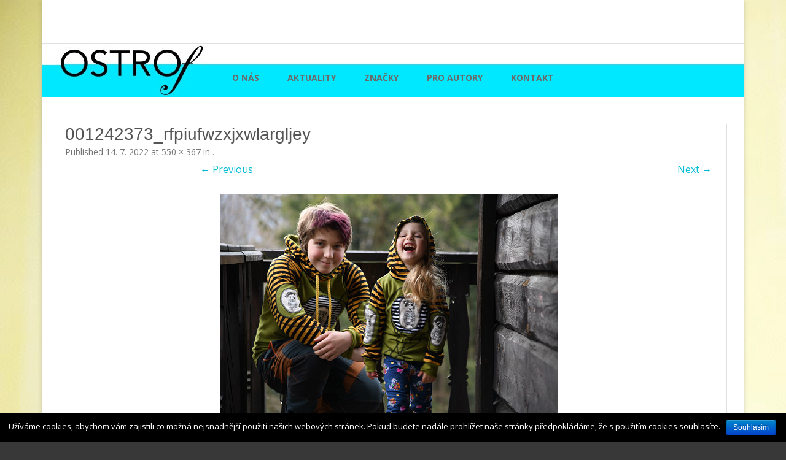

--- FILE ---
content_type: text/html; charset=UTF-8
request_url: http://ostrof.cz/ta-ry/attachment/001242373_rfpiufwzxjxwlargljey/
body_size: 10390
content:
<!DOCTYPE html>
<!--[if IE 7]>
<html class="ie ie7" lang="cs-CZ">
<![endif]-->
<!--[if IE 8]>
<html class="ie ie8" lang="cs-CZ">
<![endif]-->
<!--[if !(IE 7) & !(IE 8)]><!-->
<html lang="cs-CZ">
<!--<![endif]-->
<head>
<meta charset="UTF-8" />
<meta name="viewport" content="width=device-width" />
<link rel="profile" href="http://gmpg.org/xfn/11" />
<link rel="pingback" href="http://ostrof.cz/xmlrpc.php" />
<!--[if lt IE 9]>
<script src="http://ostrof.cz/wp-content/themes/ribosome/js/html5.js" type="text/javascript"></script>
<![endif]-->
<title>001242373_rfpiufwzxjxwlargljey &#8211; Ostrof, Praha</title>
<link rel="alternate" type="application/rss+xml" title="Ostrof, Praha &raquo; RSS zdroj" href="http://ostrof.cz/feed/" />
<link rel="alternate" type="application/rss+xml" title="Ostrof, Praha &raquo; RSS komentářů" href="http://ostrof.cz/comments/feed/" />
		<script type="text/javascript">
			window._wpemojiSettings = {"baseUrl":"https:\/\/s.w.org\/images\/core\/emoji\/72x72\/","ext":".png","source":{"concatemoji":"http:\/\/ostrof.cz\/wp-includes\/js\/wp-emoji-release.min.js?ver=4.5.32"}};
			!function(e,o,t){var a,n,r;function i(e){var t=o.createElement("script");t.src=e,t.type="text/javascript",o.getElementsByTagName("head")[0].appendChild(t)}for(r=Array("simple","flag","unicode8","diversity"),t.supports={everything:!0,everythingExceptFlag:!0},n=0;n<r.length;n++)t.supports[r[n]]=function(e){var t,a,n=o.createElement("canvas"),r=n.getContext&&n.getContext("2d"),i=String.fromCharCode;if(!r||!r.fillText)return!1;switch(r.textBaseline="top",r.font="600 32px Arial",e){case"flag":return r.fillText(i(55356,56806,55356,56826),0,0),3e3<n.toDataURL().length;case"diversity":return r.fillText(i(55356,57221),0,0),a=(t=r.getImageData(16,16,1,1).data)[0]+","+t[1]+","+t[2]+","+t[3],r.fillText(i(55356,57221,55356,57343),0,0),a!=(t=r.getImageData(16,16,1,1).data)[0]+","+t[1]+","+t[2]+","+t[3];case"simple":return r.fillText(i(55357,56835),0,0),0!==r.getImageData(16,16,1,1).data[0];case"unicode8":return r.fillText(i(55356,57135),0,0),0!==r.getImageData(16,16,1,1).data[0]}return!1}(r[n]),t.supports.everything=t.supports.everything&&t.supports[r[n]],"flag"!==r[n]&&(t.supports.everythingExceptFlag=t.supports.everythingExceptFlag&&t.supports[r[n]]);t.supports.everythingExceptFlag=t.supports.everythingExceptFlag&&!t.supports.flag,t.DOMReady=!1,t.readyCallback=function(){t.DOMReady=!0},t.supports.everything||(a=function(){t.readyCallback()},o.addEventListener?(o.addEventListener("DOMContentLoaded",a,!1),e.addEventListener("load",a,!1)):(e.attachEvent("onload",a),o.attachEvent("onreadystatechange",function(){"complete"===o.readyState&&t.readyCallback()})),(a=t.source||{}).concatemoji?i(a.concatemoji):a.wpemoji&&a.twemoji&&(i(a.twemoji),i(a.wpemoji)))}(window,document,window._wpemojiSettings);
		</script>
		<style type="text/css">
img.wp-smiley,
img.emoji {
	display: inline !important;
	border: none !important;
	box-shadow: none !important;
	height: 1em !important;
	width: 1em !important;
	margin: 0 .07em !important;
	vertical-align: -0.1em !important;
	background: none !important;
	padding: 0 !important;
}
</style>
<link rel='stylesheet' id='cfblbcss-css'  href='http://ostrof.cz/wp-content/plugins/cardoza-facebook-like-box/cardozafacebook.css?ver=4.5.32' type='text/css' media='all' />
<link rel='stylesheet' id='contact-form-7-css'  href='http://ostrof.cz/wp-content/plugins/contact-form-7/includes/css/styles.css?ver=4.5' type='text/css' media='all' />
<link rel='stylesheet' id='cookie-notice-front-css'  href='http://ostrof.cz/wp-content/plugins/cookie-notice/css/front.css?ver=4.5.32' type='text/css' media='all' />
<link rel='stylesheet' id='easy-swipebox-css'  href='http://ostrof.cz/wp-content/plugins/easy-swipebox/public/css/swipebox.min.css?ver=1.1.0' type='text/css' media='all' />
<link rel='stylesheet' id='themler-core-bootstrap-css'  href='http://ostrof.cz/wp-content/plugins/themler-core/shortcodes/assets/css/bootstrap.css?ver=0.2.8' type='text/css' media='all' />
<link rel='stylesheet' id='themler-core-style-css'  href='http://ostrof.cz/wp-content/plugins/themler-core/shortcodes/assets/css/style.css?ver=0.2.8' type='text/css' media='all' />
<!--[if lte IE 9]>
<link rel='stylesheet' id='themler-core-layout-ie-css'  href='http://ostrof.cz/wp-content/plugins/themler-core/shortcodes/assets/css/layout.ie.css?ver=0.2.8' type='text/css' media='all' />
<![endif]-->
<link rel='stylesheet' id='ribosome-fonts-css'  href='https://fonts.googleapis.com/css?family=Open+Sans:400italic,700italic,400,700&#038;subset=latin,latin-ext' type='text/css' media='all' />
<link rel='stylesheet' id='ribosome-style-css'  href='http://ostrof.cz/wp-content/themes/ribosome/style.css?ver=1.6.2' type='text/css' media='all' />
<link rel='stylesheet' id='ribosome-custom-style-css'  href='http://ostrof.cz/wp-content/themes/ribosome/custom-style.css?ver=4.5.32' type='text/css' media='all' />
<!--[if lt IE 9]>
<link rel='stylesheet' id='ribosome-ie-css'  href='http://ostrof.cz/wp-content/themes/ribosome/css/ie.css?ver=20121010' type='text/css' media='all' />
<![endif]-->
<link rel='stylesheet' id='dashicons-css'  href='http://ostrof.cz/wp-includes/css/dashicons.min.css?ver=4.5.32' type='text/css' media='all' />
<link rel='stylesheet' id='font-awesome-css'  href='http://ostrof.cz/wp-content/themes/ribosome/css/font-awesome-4.4.0/css/font-awesome.min.css?ver=4.5.32' type='text/css' media='all' />
<link rel='stylesheet' id='simple-social-icons-font-css'  href='http://ostrof.cz/wp-content/plugins/simple-social-icons/css/style.css?ver=1.0.12' type='text/css' media='all' />
<link rel='stylesheet' id='slb_core-css'  href='http://ostrof.cz/wp-content/plugins/simple-lightbox/client/css/app.css?ver=2.5.3' type='text/css' media='all' />
<script type='text/javascript' src='http://ostrof.cz/wp-includes/js/jquery/jquery.js?ver=1.12.4'></script>
<script type='text/javascript' src='http://ostrof.cz/wp-includes/js/jquery/jquery-migrate.min.js?ver=1.4.1'></script>
<script type='text/javascript' src='http://ostrof.cz/wp-content/plugins/cardoza-facebook-like-box/cardozafacebook.js?ver=4.5.32'></script>
<script type='text/javascript'>
/* <![CDATA[ */
var cnArgs = {"ajaxurl":"http:\/\/ostrof.cz\/wp-admin\/admin-ajax.php","hideEffect":"fade","onScroll":"no","onScrollOffset":"100","cookieName":"cookie_notice_accepted","cookieValue":"TRUE","cookieTime":"2592000","cookiePath":"\/","cookieDomain":""};
/* ]]> */
</script>
<script type='text/javascript' src='http://ostrof.cz/wp-content/plugins/cookie-notice/js/front.js?ver=1.2.36.1'></script>
<script type='text/javascript' src='http://ostrof.cz/wp-content/plugins/themler-core/shortcodes/assets/js/jquery.js?ver=0.2.8'></script>
<script type='text/javascript' src='http://ostrof.cz/wp-content/plugins/themler-core/shortcodes/assets/js/bootstrap.min.js?ver=0.2.8'></script>
<script type='text/javascript' src='http://ostrof.cz/wp-content/plugins/themler-core/shortcodes/assets/js/script.js?ver=0.2.8'></script>
<script type='text/javascript' src='http://ostrof.cz/wp-content/plugins/themler-core/shortcodes/assets/js/layout.core.js?ver=0.2.8'></script>
<!--[if lte IE 9]>
<script type='text/javascript' src='http://ostrof.cz/wp-content/plugins/themler-core/shortcodes/assets/js/layout.ie.js?ver=0.2.8'></script>
<![endif]-->
<link rel='https://api.w.org/' href='http://ostrof.cz/wp-json/' />
<link rel="EditURI" type="application/rsd+xml" title="RSD" href="http://ostrof.cz/xmlrpc.php?rsd" />
<link rel="wlwmanifest" type="application/wlwmanifest+xml" href="http://ostrof.cz/wp-includes/wlwmanifest.xml" /> 
<meta name="generator" content="WordPress 4.5.32" />
<link rel='shortlink' href='http://ostrof.cz/?p=2692' />
<link rel="alternate" type="application/json+oembed" href="http://ostrof.cz/wp-json/oembed/1.0/embed?url=http%3A%2F%2Fostrof.cz%2Fta-ry%2Fattachment%2F001242373_rfpiufwzxjxwlargljey%2F" />
<link rel="alternate" type="text/xml+oembed" href="http://ostrof.cz/wp-json/oembed/1.0/embed?url=http%3A%2F%2Fostrof.cz%2Fta-ry%2Fattachment%2F001242373_rfpiufwzxjxwlargljey%2F&#038;format=xml" />
	<style type='text/css'>
		a {color: #00BCD5;}
	a:hover {color: #00BCD5;}
	.social-icon-wrapper a:hover {color: #00BCD5;}
	.toggle-search {color: #00BCD5;}
	.prefix-widget-title {color: #00BCD5;}
	.sub-title a:hover {color:#00BCD5;}
	.entry-content a:visited,.comment-content a:visited {color:#00BCD5;}
	button, input[type="submit"], input[type="button"], input[type="reset"] {background-color:#00BCD5 !important;}
	.bypostauthor cite span {background-color:#00BCD5;}
	.entry-header .entry-title a:hover {color:#00BCD5 ;}
	.archive-header {border-left-color:#00BCD5;}
	.main-navigation .current-menu-item > a,
	.main-navigation .current-menu-ancestor > a,
	.main-navigation .current_page_item > a,
	.main-navigation .current_page_ancestor > a {color: #00BCD5;}
	.main-navigation li a:hover  {color: #00BCD5;}
	
	.widget-area .widget a:hover {
		color: #00BCD5 !important;
	}
	footer[role="contentinfo"] a:hover {
		color: #00BCD5;
	}
	.author-info a {color: #00BCD5;}
	.entry-meta a:hover {
	color: #00BCD5;
	}
	.format-status .entry-header header a:hover {
		color: #00BCD5;
	}
	.comments-area article header a:hover {
		color: #00BCD5;
	}
	a.comment-reply-link:hover,
	a.comment-edit-link:hover {
		color: #00BCD5;
	}
	.template-front-page .widget-area .widget li a:hover {
		color: #00BCD5;
	}
	.currenttext, .paginacion a:hover {background-color:#00BCD5;}
	.aside{border-left-color:#00BCD5 !important;}
	blockquote{border-left-color:#00BCD5;}
	.logo-header-wrapper{background-color:#00BCD5;}
	h3.cabeceras-fp {border-bottom-color:#00BCD5;}
	.encabezados-front-page {background-color:#00BCD5;}
	.icono-caja-destacados {color: #00BCD5;}
	.enlace-caja-destacados:hover {background-color: #00BCD5;}
	h2.comments-title {border-left-color:#00BCD5;}
	
			.top-bar {
			background-color: #00BCD5;
		}
		.social-icon-wrapper a:hover {
			color:#fff;
		}
		
			.blog-info-sin-imagen {
			background-color:#ffffff;
			color:#444444 !important;
		}
		.blog-info-sin-imagen a {
			color:#444444 !important;
		}
		.blog-info-sin-imagen h2 {color:#444444 !important;}
		
		
		
		
		
			.logo-header-wrapper {background-color:#ffffff;}
		
		
			
		body.custom-font-enabled {font-family: "Open Sans", Arial, Verdana;}
	
			@media screen and (min-width: 768px) {
			#primary {float:left;}
			#secondary {float:right;}
			.site-content {
				border-left: none;
				padding-left:0;
				padding-right: 24px;
				padding-right:1.714285714285714rem;
			}
			
		}
		@media screen and (min-width: 960px) {
			.site-content {
				border-right: 1px solid #e0e0e0;
			}
		}
		
	@media screen and (min-width: 768px) {
		
		
			.main-navigation ul.nav-menu,
		.main-navigation div.nav-menu > ul {
			text-align:center;
		}
		}
	
	@media screen and (max-width: 599px) {
		.menu-toggle, .menu-toggle:hover {
			background:#00BCD5 !important;
			color:#ffffff !important;
			width:100%;
		}
	}
	</style>
	

<!-- BEGIN recaptcha, injected by plugin wp-recaptcha-integration  -->

<!-- END recaptcha -->
	<style type="text/css" id="ribosome-header-css">
			.site-title,
		.site-description {
			position: absolute;
			clip: rect(1px 1px 1px 1px); /* IE7 */
			clip: rect(1px, 1px, 1px, 1px);
		}
		</style>
	<style type="text/css" id="custom-background-css">
body.custom-background { background-color: #383838; background-image: url('http://ostrof.cz/wp-content/uploads/2016/08/pozadi_new34.jpg'); background-repeat: no-repeat; background-position: top left; background-attachment: fixed; }
</style>

<!-- BEGIN GADWP v4.9.3.2 Universal Tracking - https://deconf.com/google-analytics-dashboard-wordpress/ -->
<script>
  (function(i,s,o,g,r,a,m){i['GoogleAnalyticsObject']=r;i[r]=i[r]||function(){
  (i[r].q=i[r].q||[]).push(arguments)},i[r].l=1*new Date();a=s.createElement(o),
  m=s.getElementsByTagName(o)[0];a.async=1;a.src=g;m.parentNode.insertBefore(a,m)
  })(window,document,'script','//www.google-analytics.com/analytics.js','ga');
  ga('create', 'UA-82234422-1', 'auto');
  ga('send', 'pageview');
</script>

<!-- END GADWP Universal Tracking -->

<style>button#responsive-menu-button, #responsive-menu-container {
  display: none;
  -webkit-text-size-adjust: 100%; }

@media screen and (max-width: 800px) {
  #responsive-menu-container {
    display: block; }

  #responsive-menu-container {
    position: fixed;
    top: 0;
    bottom: 0;
    /* Fix for scroll bars appearing when not needed */
    z-index: 99998;
    padding-bottom: 5px;
    margin-bottom: -5px;
    overflow-y: auto;
    overflow-x: hidden; }
    #responsive-menu-container .responsive-menu-search-box {
      width: 100%;
      padding: 0 2%;
      border-radius: 2px;
      height: 50px;
      -webkit-appearance: none; }
    #responsive-menu-container.push-left, #responsive-menu-container.slide-left {
      transform: translateX(-100%);
      -ms-transform: translateX(-100%);
      -webkit-transform: translateX(-100%);
      -moz-transform: translateX(-100%); }
      .responsive-menu-open #responsive-menu-container.push-left, .responsive-menu-open #responsive-menu-container.slide-left {
        transform: translateX(0);
        -ms-transform: translateX(0);
        -webkit-transform: translateX(0);
        -moz-transform: translateX(0); }
    #responsive-menu-container.push-top, #responsive-menu-container.slide-top {
      transform: translateY(-100%);
      -ms-transform: translateY(-100%);
      -webkit-transform: translateY(-100%);
      -moz-transform: translateY(-100%); }
      .responsive-menu-open #responsive-menu-container.push-top, .responsive-menu-open #responsive-menu-container.slide-top {
        transform: translateY(0);
        -ms-transform: translateY(0);
        -webkit-transform: translateY(0);
        -moz-transform: translateY(0); }
    #responsive-menu-container.push-right, #responsive-menu-container.slide-right {
      transform: translateX(100%);
      -ms-transform: translateX(100%);
      -webkit-transform: translateX(100%);
      -moz-transform: translateX(100%); }
      .responsive-menu-open #responsive-menu-container.push-right, .responsive-menu-open #responsive-menu-container.slide-right {
        transform: translateX(0);
        -ms-transform: translateX(0);
        -webkit-transform: translateX(0);
        -moz-transform: translateX(0); }
    #responsive-menu-container.push-bottom, #responsive-menu-container.slide-bottom {
      transform: translateY(100%);
      -ms-transform: translateY(100%);
      -webkit-transform: translateY(100%);
      -moz-transform: translateY(100%); }
      .responsive-menu-open #responsive-menu-container.push-bottom, .responsive-menu-open #responsive-menu-container.slide-bottom {
        transform: translateY(0);
        -ms-transform: translateY(0);
        -webkit-transform: translateY(0);
        -moz-transform: translateY(0); }
    #responsive-menu-container, #responsive-menu-container:before, #responsive-menu-container:after, #responsive-menu-container *, #responsive-menu-container *:before, #responsive-menu-container *:after {
      box-sizing: border-box;
      margin: 0;
      padding: 0; }
    #responsive-menu-container #responsive-menu-search-box, #responsive-menu-container #responsive-menu-additional-content, #responsive-menu-container #responsive-menu-title {
      padding: 25px 5%; }
    #responsive-menu-container #responsive-menu, #responsive-menu-container #responsive-menu ul {
      width: 100%; }
      #responsive-menu-container #responsive-menu ul.responsive-menu-submenu {
        display: none; }
        #responsive-menu-container #responsive-menu ul.responsive-menu-submenu.responsive-menu-submenu-open {
          display: block; }
      #responsive-menu-container #responsive-menu ul.responsive-menu-submenu-depth-1 a.responsive-menu-item-link {
        padding-left: 10%; }
      #responsive-menu-container #responsive-menu ul.responsive-menu-submenu-depth-2 a.responsive-menu-item-link {
        padding-left: 15%; }
      #responsive-menu-container #responsive-menu ul.responsive-menu-submenu-depth-3 a.responsive-menu-item-link {
        padding-left: 20%; }
      #responsive-menu-container #responsive-menu ul.responsive-menu-submenu-depth-4 a.responsive-menu-item-link {
        padding-left: 25%; }
      #responsive-menu-container #responsive-menu ul.responsive-menu-submenu-depth-5 a.responsive-menu-item-link {
        padding-left: 30%; }
      #responsive-menu-container #responsive-menu ul.responsive-menu-submenu-depth-6 a.responsive-menu-item-link {
        padding-left: 35%; }
    #responsive-menu-container li.responsive-menu-item {
      width: 100%;
      list-style: none; }
      #responsive-menu-container li.responsive-menu-item a {
        width: 100%;
        display: block;
        text-decoration: none;
        padding: 0 5%;
        position: relative; }
        #responsive-menu-container li.responsive-menu-item a .fa {
          margin-right: 15px; }
        #responsive-menu-container li.responsive-menu-item a .responsive-menu-subarrow {
          position: absolute;
          top: 0;
          bottom: 0;
          text-align: center;
          overflow: hidden; }
          #responsive-menu-container li.responsive-menu-item a .responsive-menu-subarrow .fa {
            margin-right: 0; }

  button#responsive-menu-button .responsive-menu-button-icon-inactive {
    display: none; }

  button#responsive-menu-button {
    z-index: 99999;
    display: none;
    overflow: hidden; }
    button#responsive-menu-button img {
      max-width: 100%; }

  .responsive-menu-label {
    display: inline-block;
    font-weight: 600;
    margin: 0 5px;
    vertical-align: middle; }

  .responsive-menu-accessible {
    display: inline-block; }

  .responsive-menu-accessible .responsive-menu-box {
    display: inline-block;
    vertical-align: middle; }

  .responsive-menu-label.responsive-menu-label-top, .responsive-menu-label.responsive-menu-label-bottom {
    display: block;
    margin: 0 auto; } }
@media screen and (max-width: 800px) {
  /*!
 * Hamburgers
 * @description Tasty CSS-animated hamburgers
 * @author Jonathan Suh @jonsuh
 * @site https://jonsuh.com/hamburgers
 * @link https://github.com/jonsuh/hamburgers
 */
  /*
   * Boring
   */
    button#responsive-menu-button {
      padding: 0 0;
      display: inline-block;
      cursor: pointer;
      transition-property: opacity, filter;
      transition-duration: 0.15s;
      transition-timing-function: linear;
      font: inherit;
      color: inherit;
      text-transform: none;
      background-color: transparent;
      border: 0;
      margin: 0;
      overflow: visible; }
      button#responsive-menu-button:hover {
        opacity: 1; }
    .responsive-menu-box {
      width: 25px;
      height: 19px;
      display: inline-block;
      position: relative; }
    .responsive-menu-inner {
      display: block;
      top: 50%;
      margin-top: -1.5px; }
      .responsive-menu-inner, .responsive-menu-inner::before, .responsive-menu-inner::after {
        width: 25px;
        height: 3px;
        background-color: #fff;
        border-radius: 4px;
        position: absolute;
        transition-property: transform;
        transition-duration: 0.15s;
        transition-timing-function: ease; }
      .responsive-menu-inner::before, .responsive-menu-inner::after {
        content: "";
        display: block; }
      .responsive-menu-inner::before {
        top: -8px; }
      .responsive-menu-inner::after {
        bottom: -8px; }
    .responsive-menu-boring .responsive-menu-inner, .responsive-menu-boring .responsive-menu-inner::before, .responsive-menu-boring .responsive-menu-inner::after {
      transition-property: none; }
      .responsive-menu-boring.is-active .responsive-menu-inner {
        transform: rotate(45deg); }
        .responsive-menu-boring.is-active .responsive-menu-inner::before {
          top: 0;
          opacity: 0; }
        .responsive-menu-boring.is-active .responsive-menu-inner::after {
          bottom: 0;
          transform: rotate(-90deg); }
    button#responsive-menu-button {
      width: 55px;
      height: 55px;
      background: #000;
      position: fixed;
      top: 15px;
      right: 5%; }
      button#responsive-menu-button:hover {
        background: #000; }
      button#responsive-menu-button .responsive-menu-box {
        color: #fff; }
    .responsive-menu-label {
      color: #fff;
      font-size: 14px;
      line-height: 13px; }
    button#responsive-menu-button {
      display: inline-block;
      transition: transform 0.5s, background-color 0.5s; } }
@media screen and (max-width: 800px) {
  #responsive-menu-container {
    width: 75%;
    left: 0;
    background: #212121;
    transition: transform 0.5s;
    text-align: left; }
    #responsive-menu-container #responsive-menu-wrapper {
      background: #212121; }
    #responsive-menu-container #responsive-menu-additional-content {
      color: #fff; }
    #responsive-menu-container .responsive-menu-search-box {
      background: #fff;
      border: 2px solid #dadada;
      color: #333; }
      #responsive-menu-container .responsive-menu-search-box:-ms-input-placeholder {
        color: #c7c7cd; }
      #responsive-menu-container .responsive-menu-search-box:-webkit-input-placeholder {
        color: #c7c7cd; }
      #responsive-menu-container .responsive-menu-search-box:-moz-placeholder {
        color: #c7c7cd;
        opacity: 1; }
      #responsive-menu-container .responsive-menu-search-box::-moz-placeholder {
        color: #c7c7cd;
        opacity: 1; }
    #responsive-menu-container .responsive-menu-item-link, #responsive-menu-container #responsive-menu-title, #responsive-menu-container .responsive-menu-subarrow {
      transition: background-color 0.5s, border-color 0.5s, color 0.5s; }
    #responsive-menu-container #responsive-menu-title {
      background-color: #212121;
      color: #fff;
      font-size: 13px; }
      #responsive-menu-container #responsive-menu-title a {
        color: #fff;
        font-size: 13px;
        text-decoration: none; }
        #responsive-menu-container #responsive-menu-title a:hover {
          color: #fff; }
      #responsive-menu-container #responsive-menu-title:hover {
        background-color: #212121;
        color: #fff; }
        #responsive-menu-container #responsive-menu-title:hover a {
          color: #fff; }
      #responsive-menu-container #responsive-menu-title #responsive-menu-title-image {
        display: inline-block;
        vertical-align: middle;
        margin-right: 15px; }
    #responsive-menu-container #responsive-menu li.responsive-menu-item .responsive-menu-item-link {
      font-size: 13px; }
      #responsive-menu-container #responsive-menu li.responsive-menu-item a {
        line-height: 40px;
        border-top: 1px solid #212121;
        border-bottom: 1px solid #212121;
        color: #fff;
        background-color: #212121; }
        #responsive-menu-container #responsive-menu li.responsive-menu-item a:hover {
          color: #fff;
          background-color: #3f3f3f;
          border-color: #212121; }
          #responsive-menu-container #responsive-menu li.responsive-menu-item a:hover .responsive-menu-subarrow {
            color: #fff;
            border-color: #fff;
            background-color: #3f3f3f; }
        #responsive-menu-container #responsive-menu li.responsive-menu-item a .responsive-menu-subarrow {
          right: 0;
          height: 40px;
          line-height: 40px;
          width: 40px;
          color: #fff;
          border-left: 1px solid #212121;
          background-color: #212121; }
          #responsive-menu-container #responsive-menu li.responsive-menu-item a .responsive-menu-subarrow:hover {
            color: #fff;
            border-color: #fff;
            background-color: #3f3f3f; }
      #responsive-menu-container #responsive-menu li.responsive-menu-item.responsive-menu-current-item > .responsive-menu-item-link {
        background-color: #212121;
        color: #fff;
        border-color: #212121; }
        #responsive-menu-container #responsive-menu li.responsive-menu-item.responsive-menu-current-item > .responsive-menu-item-link:hover {
          background-color: #3f3f3f;
          color: #fff;
          border-color: #3f3f3f; } }
</style><script>
    jQuery(document).ready(function($) {

      var ResponsiveMenu = {
        trigger: '#responsive-menu-button',
        animationSpeed: 500,
        breakpoint: 800,
        pushButton: 'off',
        animationType: 'slide',
        animationSide: 'left',
        pageWrapper: '',
        isOpen: false,
        triggerTypes: 'click',
        activeClass: 'is-active',
        container: '#responsive-menu-container',
        openClass: 'responsive-menu-open',
        accordion: 'off',
        activeArrow: '▲',
        inactiveArrow: '▼',
        wrapper: '#responsive-menu-wrapper',
        closeOnBodyClick: 'off',
        closeOnLinkClick: 'off',
        itemTriggerSubMenu: 'off',
        linkElement: '.responsive-menu-item-link',
        openMenu: function() {
          $(this.trigger).addClass(this.activeClass);
          $('html').addClass(this.openClass);
          $('.responsive-menu-button-icon-active').hide();
          $('.responsive-menu-button-icon-inactive').show();
          this.setWrapperTranslate();
          this.isOpen = true;
        },
        closeMenu: function() {
          $(this.trigger).removeClass(this.activeClass);
          $('html').removeClass(this.openClass);
          $('.responsive-menu-button-icon-inactive').hide();
          $('.responsive-menu-button-icon-active').show();
          this.clearWrapperTranslate();
          this.isOpen = false;
        },
        triggerMenu: function() {
          this.isOpen ? this.closeMenu() : this.openMenu();
        },
        triggerSubArrow: function(subarrow) {
          var sub_menu = $(subarrow).parent().next('.responsive-menu-submenu');
          var self = this;
          if(this.accordion == 'on') {
            /* Get Top Most Parent and the siblings */
            var top_siblings = sub_menu.parents('.responsive-menu-item-has-children').last().siblings('.responsive-menu-item-has-children');
            var first_siblings = sub_menu.parents('.responsive-menu-item-has-children').first().siblings('.responsive-menu-item-has-children');
            /* Close up just the top level parents to key the rest as it was */
            top_siblings.children('.responsive-menu-submenu').slideUp(200, 'linear').removeClass('responsive-menu-submenu-open');
            /* Set each parent arrow to inactive */
            top_siblings.each(function() {
              $(this).find('.responsive-menu-subarrow').first().html(self.inactiveArrow);
            });
            /* Now Repeat for the current item siblings */
            first_siblings.children('.responsive-menu-submenu').slideUp(200, 'linear').removeClass('responsive-menu-submenu-open');
            first_siblings.each(function() {
              $(this).find('.responsive-menu-subarrow').first().html(self.inactiveArrow);
            });
          }
          if(sub_menu.hasClass('responsive-menu-submenu-open')) {
            sub_menu.slideUp(200, 'linear').removeClass('responsive-menu-submenu-open');
            $(subarrow).html(this.inactiveArrow);
          } else {
            sub_menu.slideDown(200, 'linear').addClass('responsive-menu-submenu-open');
            $(subarrow).html(this.activeArrow);
          }
        },
        menuHeight: function() {
          return $(this.container).height();
        },
        menuWidth: function() {
          return $(this.container).width();
        },
        wrapperHeight: function() {
          return $(this.wrapper).height();
        },
        setWrapperTranslate: function() {
          switch(this.animationSide) {
            case 'left':
              translate = 'translateX(' + this.menuWidth() + 'px)'; break;
            case 'right':
              translate = 'translateX(-' + this.menuWidth() + 'px)'; break;
            case 'top':
              translate = 'translateY(' + this.wrapperHeight() + 'px)'; break;
            case 'bottom':
              translate = 'translateY(-' + this.menuHeight() + 'px)'; break;
            }
            if(this.animationType == 'push') {
              $(this.pageWrapper).css({'transform':translate});
              $('html, body').css('overflow-x', 'hidden');
            }
            if(this.pushButton == 'on') {
              $('#responsive-menu-button').css({'transform':translate});
            }
        },
        clearWrapperTranslate: function() {
          self = this;
          if(this.animationType == 'push') {
            $(this.pageWrapper).css({'transform':''});
            setTimeout(function() {
              $('html, body').css('overflow-x', '');
            }, self.animationSpeed);
          }
          if(this.pushButton == 'on') {
            $('#responsive-menu-button').css({'transform':''});
          }
        },
        init: function() {
          var self = this;
          $(this.trigger).on(this.triggerTypes, function(e){
            e.stopPropagation();
            self.triggerMenu();
          });
          $('.responsive-menu-subarrow').on('click', function(e) {
            e.preventDefault();
            e.stopPropagation();
            self.triggerSubArrow(this);
          });
          $(window).resize(function() {
            if($(window).width() > self.breakpoint) {
              if(self.isOpen){
                self.closeMenu();
              }
            } else {
              if($('.responsive-menu-open').length>0){
                self.setWrapperTranslate();
              }
            }
          });
          if(this.closeOnLinkClick == 'on') {
            $(this.linkElement).on('click', function(e) {
              e.preventDefault();
              old_href = $(this).attr('href');
              if(self.isOpen) {
                if($(e.target).closest('.responsive-menu-subarrow').length) {
                  return;
                }
                self.closeMenu();
                setTimeout(function() {
                  window.location = old_href;
                }, self.animationSpeed);
              }
            });
          }
          if(this.closeOnBodyClick == 'on') {
            $(document).on('click', 'body', function(e) {
              if(self.isOpen) {
                if($(e.target).closest('#responsive-menu-container').length || $(e.target).closest('#responsive-menu-button').length) {
                  return;
                }
              }
              self.closeMenu();
            });
          }
          if(this.itemTriggerSubMenu == 'on') {
            $('.responsive-menu-item-has-children > ' + this.linkElement).on('click', function(e) {
              e.preventDefault();
              self.triggerSubArrow($(this).children('.responsive-menu-subarrow').first());
            });
          }
        }
      };
      ResponsiveMenu.init();
    });
</script><script src='https://www.google.com/recaptcha/api.js'></script>


<div id="fb-root"></div>
<script>(function(d, s, id) {
  var js, fjs = d.getElementsByTagName(s)[0];
  if (d.getElementById(id)) return;
  js = d.createElement(s); js.id = id;
  js.src = "//connect.facebook.net/cs_CZ/sdk.js#xfbml=1&version=v2.7&appId=1430737793806593";
  fjs.parentNode.insertBefore(js, fjs);
}(document, 'script', 'facebook-jssdk'));</script>

</head>

<body class="attachment single single-attachment postid-2692 attachmentid-2692 attachment-jpeg custom-background full-width custom-font-enabled responsive-menu-slide-left">

<div id="page" class="hfeed site">
	
	<header id="masthead" class="site-header" role="banner">
	
				
		  
			
			<div class="blog-info-sin-imagen">
			<hgroup>
				<h1 class="site-title"><a href="http://ostrof.cz/" title="Ostrof, Praha" rel="home">Ostrof, Praha</a></h1>
				<h2 class="site-description">Jsme kamenný obchod plný českých designérů.  Najdete u&nbsp;nás pestrý výběr originálního zboží od mnoha českých autorů a&nbsp;tvůrců.</h2>
			</hgroup>
			</div>
			
		        
                    <div class="boton-menu-movil-sin-top-bar">MENU</div>
            <div style="position:relative">
        
<div id="menu-movil">
	<div class="search-form-movil">
		<form method="get" id="searchform-movil" action="http://ostrof.cz/">
			<label for="s" class="assistive-text">Search</label>
			<input type="search" class="txt-search-movil" placeholder="Search..." name="s" id="s" />
			<input type="submit" name="submit" id="btn-search-movil" value="Search" />
		</form>
    </div><!-- search-form-movil -->
	<div class="menu-movil-enlaces">
		<div class="menu-menu-1-container"><ul id="menu-menu-1" class="nav-menu"><li id="menu-item-163" class="menu-item menu-item-type-post_type menu-item-object-page menu-item-163"><a href="http://ostrof.cz/">O nás</a></li>
<li id="menu-item-365" class="menu-item menu-item-type-post_type menu-item-object-page menu-item-365"><a href="http://ostrof.cz/aktuality/">Aktuality</a></li>
<li id="menu-item-28" class="menu-item menu-item-type-post_type menu-item-object-page menu-item-28"><a href="http://ostrof.cz/znacky/">Značky</a></li>
<li id="menu-item-27" class="menu-item menu-item-type-post_type menu-item-object-page menu-item-27"><a href="http://ostrof.cz/pro-autory/">Pro autory</a></li>
<li id="menu-item-25" class="menu-item menu-item-type-post_type menu-item-object-page menu-item-25"><a href="http://ostrof.cz/kontakt/">Kontakt</a></li>
</ul></div>	</div>
	
	<div class="social-icon-wrapper-movil">
						
							<a href="https://www.facebook.com/OSTROf-1058149230923012/" title="Facebook" target="_blank"><i class="fa fa-facebook"></i></a>
						
						
						
						
						
						
					</div><!-- .social-icon-wrapper -->	
</div><!-- #menu-movil -->			</div>
				
		<nav id="site-navigation" class="main-navigation" role="navigation">
			<a class="assistive-text" href="#content" title="Skip to content">Skip to content</a>
			<div class="menu-menu-1-container"><ul id="menu-menu-2" class="nav-menu"><li class="menu-item menu-item-type-post_type menu-item-object-page menu-item-163"><a href="http://ostrof.cz/">O nás</a></li>
<li class="menu-item menu-item-type-post_type menu-item-object-page menu-item-365"><a href="http://ostrof.cz/aktuality/">Aktuality</a></li>
<li class="menu-item menu-item-type-post_type menu-item-object-page menu-item-28"><a href="http://ostrof.cz/znacky/">Značky</a></li>
<li class="menu-item menu-item-type-post_type menu-item-object-page menu-item-27"><a href="http://ostrof.cz/pro-autory/">Pro autory</a></li>
<li class="menu-item menu-item-type-post_type menu-item-object-page menu-item-25"><a href="http://ostrof.cz/kontakt/">Kontakt</a></li>
</ul></div>		</nav><!-- #site-navigation -->
			
	</header><!-- #masthead -->

	<div id="main" class="wrapper">
	<div id="primary" class="site-content">
		<div id="content" role="main">

		
				<article id="post-2692" class="image-attachment post-2692 attachment type-attachment status-inherit hentry">
					<header class="entry-header">
						<h1 class="entry-title">001242373_rfpiufwzxjxwlargljey</h1>

						<footer class="entry-meta">
							<span class="meta-prep meta-prep-entry-date">Published </span> <span class="entry-date"><time class="entry-date" datetime="2022-07-14T16:51:48+00:00">14. 7. 2022</time></span> at <a href="http://ostrof.cz/wp-content/uploads/2022/07/001242373_rfpiufwzxjxwlargljey.jpg" title="Link to full-size image">550 &times; 367</a> in <a href="http://ostrof.cz/ta-ry/" title="Return to " rel="gallery"></a>.													</footer><!-- .entry-meta -->

						<nav id="image-navigation" class="navigation" role="navigation">
							<span class="previous-image"><a href='http://ostrof.cz/ta-ry/attachment/001239910_yxamhbmwjidrpdexfvlm/'>&larr; Previous</a></span>
							<span class="next-image"><a href='http://ostrof.cz/ta-ry/attachment/001243996_mmzxzsrhdfmnmfeatfks/'>Next &rarr;</a></span>
						</nav><!-- #image-navigation -->
					</header><!-- .entry-header -->

					<div class="entry-content">

						<div class="entry-attachment">
							<div class="attachment">
								<a href="http://ostrof.cz/ta-ry/attachment/001243996_mmzxzsrhdfmnmfeatfks/" title="001242373_rfpiufwzxjxwlargljey" rel="attachment"><img width="550" height="367" src="http://ostrof.cz/wp-content/uploads/2022/07/001242373_rfpiufwzxjxwlargljey.jpg" class="attachment-960x960 size-960x960" alt="001242373_rfpiufwzxjxwlargljey" srcset="http://ostrof.cz/wp-content/uploads/2022/07/001242373_rfpiufwzxjxwlargljey.jpg 550w, http://ostrof.cz/wp-content/uploads/2022/07/001242373_rfpiufwzxjxwlargljey-300x200.jpg 300w, http://ostrof.cz/wp-content/uploads/2022/07/001242373_rfpiufwzxjxwlargljey-272x182.jpg 272w" sizes="(max-width: 550px) 100vw, 550px" /></a>

															</div><!-- .attachment -->

						</div><!-- .entry-attachment -->

						<div class="entry-description">
							<iframe src="http://www.facebook.com/plugins/like.php?href=http%3A%2F%2Fostrof.cz%2Fta-ry%2Fattachment%2F001242373_rfpiufwzxjxwlargljey%2F&amp;layout=standard&amp;show_faces=true&amp;width=450&amp;action=like&amp;colorscheme=light" scrolling="no" frameborder="0" allowTransparency="true" style="border:none; overflow:hidden; width:450px; height:60px;"></iframe>													</div><!-- .entry-description -->

					</div><!-- .entry-content -->

				</article><!-- #post -->

				
<div id="comments" class="comments-area">
	
		
		<div class="wrapper-form-comments">
		</div>

</div><!-- #comments .comments-area -->
			
		</div><!-- #content -->
	</div><!-- #primary -->

	</div><!-- #main .wrapper -->
	<footer id="colophon" role="contentinfo">
		<div class="site-info">
			<div class="credits credits-left"></div>
			<div class="credits credits-center">Ostrof copyright 2016</div>
			
		</div><!-- .site-info -->
	</footer><!-- #colophon -->
</div><!-- #page -->


<!-- BEGIN recaptcha, injected by plugin wp-recaptcha-integration  -->
<script type="text/javascript">
		var recaptcha_widgets={};
		function wp_recaptchaLoadCallback(){ 
			try {
				grecaptcha;
			} catch(err){
				return;
			}
			var e = document.querySelectorAll ? document.querySelectorAll('.g-recaptcha:not(.wpcf7-form-control)') : document.getElementsByClassName('g-recaptcha'),
				form_submits;

			for (var i=0;i<e.length;i++) {
				(function(el){
					var wid;
					// check if captcha element is unrendered
					if ( ! el.childNodes.length) {
						wid = grecaptcha.render(el,{
							'sitekey':'6LdgrCYTAAAAAEicP-UdEHmEqrVPhMVUcJdRZhQY',
							'theme':el.getAttribute('data-theme') || 'light'
						});
						el.setAttribute('data-widget-id',wid);
					} else {
						wid = el.getAttribute('data-widget-id');
						grecaptcha.reset(wid);
					}
				})(e[i]);
			}
		}
		
		// if jquery present re-render jquery/ajax loaded captcha elements 
		if ( typeof jQuery !== 'undefined' )
			jQuery(document).ajaxComplete( function(evt,xhr,set){
				if( xhr.responseText && xhr.responseText.indexOf('6LdgrCYTAAAAAEicP-UdEHmEqrVPhMVUcJdRZhQY') !== -1)
					wp_recaptchaLoadCallback();
			} );
		
		</script><script src="https://www.google.com/recaptcha/api.js?onload=wp_recaptchaLoadCallback&#038;render=explicit&#038;hl=cs" async defer></script>
<!-- END recaptcha -->
<button id="responsive-menu-button"
            class="responsive-menu-button responsive-menu-accessible responsive-menu-boring"
            type="button"
            aria-label="Menu"><span class="responsive-menu-box"><span class="responsive-menu-inner"></span></span></button><div id="responsive-menu-container"
  class="
  slide-left  ">
  <div id="responsive-menu-wrapper">
    <ul id="responsive-menu" class=""><li id="responsive-menu-item-163" class=" menu-item menu-item-type-post_type menu-item-object-page responsive-menu-item"><a href="http://ostrof.cz/" class="responsive-menu-item-link">O nás</a></li><li id="responsive-menu-item-365" class=" menu-item menu-item-type-post_type menu-item-object-page responsive-menu-item"><a href="http://ostrof.cz/aktuality/" class="responsive-menu-item-link">Aktuality</a></li><li id="responsive-menu-item-28" class=" menu-item menu-item-type-post_type menu-item-object-page responsive-menu-item"><a href="http://ostrof.cz/znacky/" class="responsive-menu-item-link">Značky</a></li><li id="responsive-menu-item-27" class=" menu-item menu-item-type-post_type menu-item-object-page responsive-menu-item"><a href="http://ostrof.cz/pro-autory/" class="responsive-menu-item-link">Pro autory</a></li><li id="responsive-menu-item-25" class=" menu-item menu-item-type-post_type menu-item-object-page responsive-menu-item"><a href="http://ostrof.cz/kontakt/" class="responsive-menu-item-link">Kontakt</a></li></ul>  </div>
</div>
<script type='text/javascript' src='http://ostrof.cz/wp-content/plugins/contact-form-7/includes/js/jquery.form.min.js?ver=3.51.0-2014.06.20'></script>
<script type='text/javascript'>
/* <![CDATA[ */
var _wpcf7 = {"loaderUrl":"http:\/\/ostrof.cz\/wp-content\/plugins\/contact-form-7\/images\/ajax-loader.gif","recaptcha":{"messages":{"empty":"Potvr\u010fte pros\u00edm, \u017ee nejste robot."}},"sending":"Odes\u00edl\u00e1m..."};
/* ]]> */
</script>
<script type='text/javascript' src='http://ostrof.cz/wp-content/plugins/contact-form-7/includes/js/scripts.js?ver=4.5'></script>
<script type='text/javascript' src='http://ostrof.cz/wp-content/plugins/easy-swipebox/public/js/jquery.swipebox.min.js?ver=1.1.0'></script>
<script type='text/javascript'>
/* <![CDATA[ */
var easySwipeBox_localize_init_var = {"lightbox":{"useCSS":true,"useSVG":true,"removeBarsOnMobile":true,"hideCloseButtonOnMobile":false,"hideBarsDelay":3000,"videoMaxWidth":1140,"vimeoColor":"cccccc","loopAtEnd":false,"autoplayVideos":false},"autodetect":{"autodetectImage":true,"autodetectVideo":true,"autodetectExclude":".no-swipebox"}};
/* ]]> */
</script>
<script type='text/javascript' src='http://ostrof.cz/wp-content/plugins/easy-swipebox/public/js/jquery.init.js?ver=1.1.0'></script>
<script type='text/javascript' src='http://ostrof.cz/wp-content/themes/ribosome/js/navigation.js?ver=20140711'></script>
<script type='text/javascript' src='http://ostrof.cz/wp-content/themes/ribosome/js/ribosome-scripts-functions.js?ver=1.6.2'></script>
<script type='text/javascript' src='http://ostrof.cz/wp-includes/js/wp-embed.min.js?ver=4.5.32'></script>
<script type="text/javascript" id="slb_context">/* <![CDATA[ */if ( !!window.jQuery ) {(function($){$(document).ready(function(){if ( !!window.SLB ) { {$.extend(SLB, {"context":["public","user_guest"]});} }})})(jQuery);}/* ]]> */</script>

			<div id="cookie-notice" class="cn-bottom bootstrap" style="color: #fff; background-color: #000;"><div class="cookie-notice-container"><span id="cn-notice-text">Užíváme cookies, abychom vám zajistili co možná nejsnadnější použití našich webových stránek. Pokud budete nadále prohlížet naše stránky předpokládáme, že s použitím cookies souhlasíte.</span><a href="#" id="cn-accept-cookie" data-cookie-set="accept" class="cn-set-cookie button bootstrap">Souhlasím</a>
				</div>
			</div>



</body>
</html>

--- FILE ---
content_type: text/css
request_url: http://ostrof.cz/wp-content/plugins/cardoza-facebook-like-box/cardozafacebook.css?ver=4.5.32
body_size: 171
content:
#cfbtitle, 
#cfbpage_url, 
#cfbborder, 
#cfbwidth,
#cfbheight,
#cfbcolor_scheme,
#cfbshow_faces,
#cfbstream,
#cfbheader{
    font-size: 18px;
}
#title_help, 
#page_url_help, 
#border_help, 
#width_help,
#height_help,
#color_scheme_help,
#show_faces_help,
#stream_help,
#header_help{
    display: none;
}

--- FILE ---
content_type: text/css
request_url: http://ostrof.cz/wp-content/themes/ribosome/custom-style.css?ver=4.5.32
body_size: 300
content:
/* 
 * You can use this file to small changes in the css rules without modifying the file style.php
 */




@media only screen and (max-width:1200px) { 
.main-navigation a {
    
    display: none;
}


@media only screen and (max-width:1200px) { 
.boton-menu-movil-sin-top-bar {
    
    display: none;
}

.galerie_znacky {
 position: absolute; top: -250px; width: 200px; left: 980px;
}

sub-title .autor-fecha {
    float: left;
    width: 50%;
    visibility: hidden;
}

--- FILE ---
content_type: text/plain
request_url: https://www.google-analytics.com/j/collect?v=1&_v=j102&a=717154050&t=pageview&_s=1&dl=http%3A%2F%2Fostrof.cz%2Fta-ry%2Fattachment%2F001242373_rfpiufwzxjxwlargljey%2F&ul=en-us%40posix&dt=001242373_rfpiufwzxjxwlargljey%20%E2%80%93%20Ostrof%2C%20Praha&sr=1280x720&vp=1280x720&_u=IEBAAEABAAAAACAAI~&jid=1952040677&gjid=1950961236&cid=238868729.1769151759&tid=UA-82234422-1&_gid=635025317.1769151759&_r=1&_slc=1&z=1327061379
body_size: -283
content:
2,cG-XYVSXB9SQB